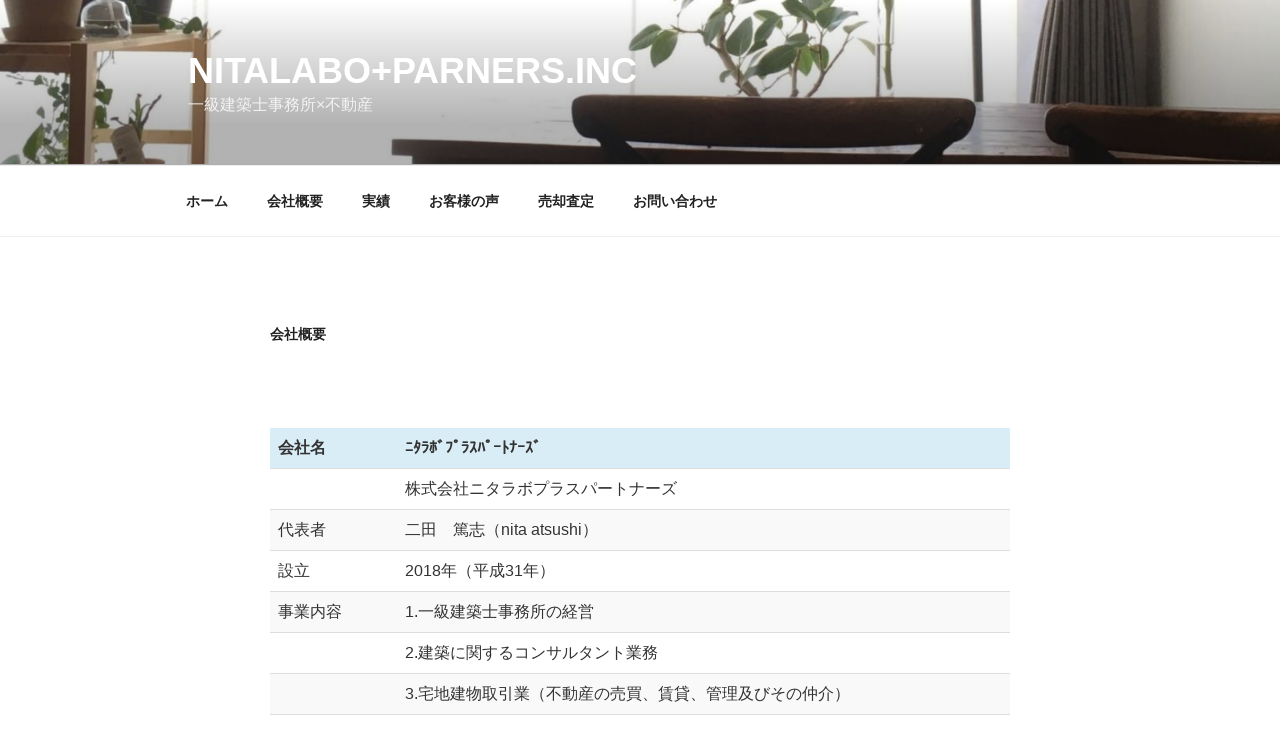

--- FILE ---
content_type: text/plain
request_url: https://www.google-analytics.com/j/collect?v=1&_v=j102&a=1381067023&t=pageview&_s=1&dl=https%3A%2F%2Fnita-labo.com%2Fabout%2F&ul=en-us%40posix&dt=%E4%BC%9A%E7%A4%BE%E6%A6%82%E8%A6%81%20%7C%20NITALABO%2BPARNERS.inc&sr=1280x720&vp=1280x720&_u=IEBAAEABAAAAACAAI~&jid=193396584&gjid=1756931682&cid=808679439.1768991595&tid=UA-153528686-1&_gid=1704891549.1768991595&_r=1&_slc=1&z=338092404
body_size: -450
content:
2,cG-JBK6ML7SGB